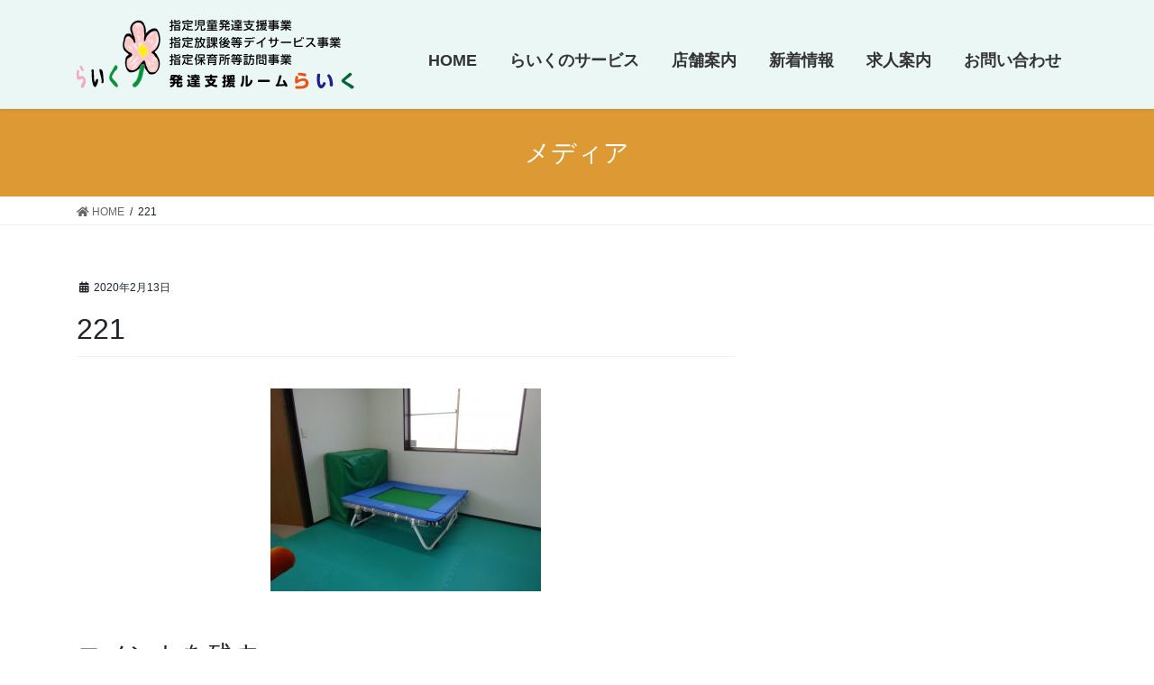

--- FILE ---
content_type: text/html; charset=UTF-8
request_url: https://raiku-yume.jp/221/
body_size: 15006
content:
<!DOCTYPE html>
<html dir="ltr" lang="ja" prefix="og: https://ogp.me/ns#">
<head>
<meta charset="utf-8">
<meta http-equiv="X-UA-Compatible" content="IE=edge">
<meta name="viewport" content="width=device-width, initial-scale=1">

<title>221 | 【公式】発達支援ルームらいく｜児童発達支援、放課後等デイサービス</title>
	<style>img:is([sizes="auto" i], [sizes^="auto," i]) { contain-intrinsic-size: 3000px 1500px }</style>
	
		<!-- All in One SEO 4.8.5 - aioseo.com -->
	<meta name="robots" content="max-image-preview:large" />
	<meta name="author" content="adolikeyume"/>
	<link rel="canonical" href="https://raiku-yume.jp/221/" />
	<meta name="generator" content="All in One SEO (AIOSEO) 4.8.5" />
		<meta property="og:locale" content="ja_JP" />
		<meta property="og:site_name" content="【公式】発達支援ルームらいく｜児童発達支援、放課後等デイサービス | らそうむグループが展開し、児童発達支援、放課後等デイサービス、保育所等訪問などの事業をを行っています。福岡県飯塚市、古賀市、宗像市、嘉麻市、穂波町で店舗を展開しています。" />
		<meta property="og:type" content="article" />
		<meta property="og:title" content="221 | 【公式】発達支援ルームらいく｜児童発達支援、放課後等デイサービス" />
		<meta property="og:url" content="https://raiku-yume.jp/221/" />
		<meta property="article:published_time" content="2020-02-13T01:19:13+00:00" />
		<meta property="article:modified_time" content="2020-02-13T01:19:13+00:00" />
		<meta name="twitter:card" content="summary" />
		<meta name="twitter:title" content="221 | 【公式】発達支援ルームらいく｜児童発達支援、放課後等デイサービス" />
		<script type="application/ld+json" class="aioseo-schema">
			{"@context":"https:\/\/schema.org","@graph":[{"@type":"BreadcrumbList","@id":"https:\/\/raiku-yume.jp\/221\/#breadcrumblist","itemListElement":[{"@type":"ListItem","@id":"https:\/\/raiku-yume.jp#listItem","position":1,"name":"\u30db\u30fc\u30e0","item":"https:\/\/raiku-yume.jp","nextItem":{"@type":"ListItem","@id":"https:\/\/raiku-yume.jp\/221\/#listItem","name":"221"}},{"@type":"ListItem","@id":"https:\/\/raiku-yume.jp\/221\/#listItem","position":2,"name":"221","previousItem":{"@type":"ListItem","@id":"https:\/\/raiku-yume.jp#listItem","name":"\u30db\u30fc\u30e0"}}]},{"@type":"ItemPage","@id":"https:\/\/raiku-yume.jp\/221\/#itempage","url":"https:\/\/raiku-yume.jp\/221\/","name":"221 | \u3010\u516c\u5f0f\u3011\u767a\u9054\u652f\u63f4\u30eb\u30fc\u30e0\u3089\u3044\u304f\uff5c\u5150\u7ae5\u767a\u9054\u652f\u63f4\u3001\u653e\u8ab2\u5f8c\u7b49\u30c7\u30a4\u30b5\u30fc\u30d3\u30b9","inLanguage":"ja","isPartOf":{"@id":"https:\/\/raiku-yume.jp\/#website"},"breadcrumb":{"@id":"https:\/\/raiku-yume.jp\/221\/#breadcrumblist"},"author":{"@id":"https:\/\/raiku-yume.jp\/author\/adolikeyume\/#author"},"creator":{"@id":"https:\/\/raiku-yume.jp\/author\/adolikeyume\/#author"},"datePublished":"2020-02-13T10:19:13+09:00","dateModified":"2020-02-13T10:19:13+09:00"},{"@type":"Organization","@id":"https:\/\/raiku-yume.jp\/#organization","name":"\u3010\u516c\u5f0f\u3011\u767a\u9054\u652f\u63f4\u30eb\u30fc\u30e0\u3089\u3044\u304f\uff5c\u5150\u7ae5\u767a\u9054\u652f\u63f4\u3001\u653e\u8ab2\u5f8c\u7b49\u30c7\u30a4\u30b5\u30fc\u30d3\u30b9","description":"\u3089\u305d\u3046\u3080\u30b0\u30eb\u30fc\u30d7\u304c\u5c55\u958b\u3057\u3001\u5150\u7ae5\u767a\u9054\u652f\u63f4\u3001\u653e\u8ab2\u5f8c\u7b49\u30c7\u30a4\u30b5\u30fc\u30d3\u30b9\u3001\u4fdd\u80b2\u6240\u7b49\u8a2a\u554f\u306a\u3069\u306e\u4e8b\u696d\u3092\u3092\u884c\u3063\u3066\u3044\u307e\u3059\u3002\u798f\u5ca1\u770c\u98ef\u585a\u5e02\u3001\u53e4\u8cc0\u5e02\u3001\u5b97\u50cf\u5e02\u3001\u5609\u9ebb\u5e02\u3001\u7a42\u6ce2\u753a\u3067\u5e97\u8217\u3092\u5c55\u958b\u3057\u3066\u3044\u307e\u3059\u3002","url":"https:\/\/raiku-yume.jp\/"},{"@type":"Person","@id":"https:\/\/raiku-yume.jp\/author\/adolikeyume\/#author","url":"https:\/\/raiku-yume.jp\/author\/adolikeyume\/","name":"adolikeyume","image":{"@type":"ImageObject","@id":"https:\/\/raiku-yume.jp\/221\/#authorImage","url":"https:\/\/secure.gravatar.com\/avatar\/444bc3aa579eb293bddec14650955264fef54b8cda6b31a050509de1b5d64edf?s=96&d=mm&r=g","width":96,"height":96,"caption":"adolikeyume"}},{"@type":"WebSite","@id":"https:\/\/raiku-yume.jp\/#website","url":"https:\/\/raiku-yume.jp\/","name":"\u3010\u516c\u5f0f\u3011\u767a\u9054\u652f\u63f4\u30eb\u30fc\u30e0\u3089\u3044\u304f\uff5c\u5150\u7ae5\u767a\u9054\u652f\u63f4\u3001\u653e\u8ab2\u5f8c\u7b49\u30c7\u30a4\u30b5\u30fc\u30d3\u30b9","description":"\u3089\u305d\u3046\u3080\u30b0\u30eb\u30fc\u30d7\u304c\u5c55\u958b\u3057\u3001\u5150\u7ae5\u767a\u9054\u652f\u63f4\u3001\u653e\u8ab2\u5f8c\u7b49\u30c7\u30a4\u30b5\u30fc\u30d3\u30b9\u3001\u4fdd\u80b2\u6240\u7b49\u8a2a\u554f\u306a\u3069\u306e\u4e8b\u696d\u3092\u3092\u884c\u3063\u3066\u3044\u307e\u3059\u3002\u798f\u5ca1\u770c\u98ef\u585a\u5e02\u3001\u53e4\u8cc0\u5e02\u3001\u5b97\u50cf\u5e02\u3001\u5609\u9ebb\u5e02\u3001\u7a42\u6ce2\u753a\u3067\u5e97\u8217\u3092\u5c55\u958b\u3057\u3066\u3044\u307e\u3059\u3002","inLanguage":"ja","publisher":{"@id":"https:\/\/raiku-yume.jp\/#organization"}}]}
		</script>
		<!-- All in One SEO -->

<link rel='dns-prefetch' href='//fonts.googleapis.com' />
<link rel="alternate" type="application/rss+xml" title="【公式】発達支援ルームらいく｜児童発達支援、放課後等デイサービス &raquo; フィード" href="https://raiku-yume.jp/feed/" />
<link rel="alternate" type="application/rss+xml" title="【公式】発達支援ルームらいく｜児童発達支援、放課後等デイサービス &raquo; コメントフィード" href="https://raiku-yume.jp/comments/feed/" />
<link rel="alternate" type="application/rss+xml" title="【公式】発達支援ルームらいく｜児童発達支援、放課後等デイサービス &raquo; 221 のコメントのフィード" href="https://raiku-yume.jp/feed/?attachment_id=161" />
<meta name="description" content="" />		<!-- This site uses the Google Analytics by MonsterInsights plugin v9.11.0 - Using Analytics tracking - https://www.monsterinsights.com/ -->
							<script src="//www.googletagmanager.com/gtag/js?id=G-N4C9HBY60N"  data-cfasync="false" data-wpfc-render="false" type="text/javascript" async></script>
			<script data-cfasync="false" data-wpfc-render="false" type="text/javascript">
				var mi_version = '9.11.0';
				var mi_track_user = true;
				var mi_no_track_reason = '';
								var MonsterInsightsDefaultLocations = {"page_location":"https:\/\/raiku-yume.jp\/221\/"};
								if ( typeof MonsterInsightsPrivacyGuardFilter === 'function' ) {
					var MonsterInsightsLocations = (typeof MonsterInsightsExcludeQuery === 'object') ? MonsterInsightsPrivacyGuardFilter( MonsterInsightsExcludeQuery ) : MonsterInsightsPrivacyGuardFilter( MonsterInsightsDefaultLocations );
				} else {
					var MonsterInsightsLocations = (typeof MonsterInsightsExcludeQuery === 'object') ? MonsterInsightsExcludeQuery : MonsterInsightsDefaultLocations;
				}

								var disableStrs = [
										'ga-disable-G-N4C9HBY60N',
									];

				/* Function to detect opted out users */
				function __gtagTrackerIsOptedOut() {
					for (var index = 0; index < disableStrs.length; index++) {
						if (document.cookie.indexOf(disableStrs[index] + '=true') > -1) {
							return true;
						}
					}

					return false;
				}

				/* Disable tracking if the opt-out cookie exists. */
				if (__gtagTrackerIsOptedOut()) {
					for (var index = 0; index < disableStrs.length; index++) {
						window[disableStrs[index]] = true;
					}
				}

				/* Opt-out function */
				function __gtagTrackerOptout() {
					for (var index = 0; index < disableStrs.length; index++) {
						document.cookie = disableStrs[index] + '=true; expires=Thu, 31 Dec 2099 23:59:59 UTC; path=/';
						window[disableStrs[index]] = true;
					}
				}

				if ('undefined' === typeof gaOptout) {
					function gaOptout() {
						__gtagTrackerOptout();
					}
				}
								window.dataLayer = window.dataLayer || [];

				window.MonsterInsightsDualTracker = {
					helpers: {},
					trackers: {},
				};
				if (mi_track_user) {
					function __gtagDataLayer() {
						dataLayer.push(arguments);
					}

					function __gtagTracker(type, name, parameters) {
						if (!parameters) {
							parameters = {};
						}

						if (parameters.send_to) {
							__gtagDataLayer.apply(null, arguments);
							return;
						}

						if (type === 'event') {
														parameters.send_to = monsterinsights_frontend.v4_id;
							var hookName = name;
							if (typeof parameters['event_category'] !== 'undefined') {
								hookName = parameters['event_category'] + ':' + name;
							}

							if (typeof MonsterInsightsDualTracker.trackers[hookName] !== 'undefined') {
								MonsterInsightsDualTracker.trackers[hookName](parameters);
							} else {
								__gtagDataLayer('event', name, parameters);
							}
							
						} else {
							__gtagDataLayer.apply(null, arguments);
						}
					}

					__gtagTracker('js', new Date());
					__gtagTracker('set', {
						'developer_id.dZGIzZG': true,
											});
					if ( MonsterInsightsLocations.page_location ) {
						__gtagTracker('set', MonsterInsightsLocations);
					}
										__gtagTracker('config', 'G-N4C9HBY60N', {"forceSSL":"true","link_attribution":"true"} );
										window.gtag = __gtagTracker;										(function () {
						/* https://developers.google.com/analytics/devguides/collection/analyticsjs/ */
						/* ga and __gaTracker compatibility shim. */
						var noopfn = function () {
							return null;
						};
						var newtracker = function () {
							return new Tracker();
						};
						var Tracker = function () {
							return null;
						};
						var p = Tracker.prototype;
						p.get = noopfn;
						p.set = noopfn;
						p.send = function () {
							var args = Array.prototype.slice.call(arguments);
							args.unshift('send');
							__gaTracker.apply(null, args);
						};
						var __gaTracker = function () {
							var len = arguments.length;
							if (len === 0) {
								return;
							}
							var f = arguments[len - 1];
							if (typeof f !== 'object' || f === null || typeof f.hitCallback !== 'function') {
								if ('send' === arguments[0]) {
									var hitConverted, hitObject = false, action;
									if ('event' === arguments[1]) {
										if ('undefined' !== typeof arguments[3]) {
											hitObject = {
												'eventAction': arguments[3],
												'eventCategory': arguments[2],
												'eventLabel': arguments[4],
												'value': arguments[5] ? arguments[5] : 1,
											}
										}
									}
									if ('pageview' === arguments[1]) {
										if ('undefined' !== typeof arguments[2]) {
											hitObject = {
												'eventAction': 'page_view',
												'page_path': arguments[2],
											}
										}
									}
									if (typeof arguments[2] === 'object') {
										hitObject = arguments[2];
									}
									if (typeof arguments[5] === 'object') {
										Object.assign(hitObject, arguments[5]);
									}
									if ('undefined' !== typeof arguments[1].hitType) {
										hitObject = arguments[1];
										if ('pageview' === hitObject.hitType) {
											hitObject.eventAction = 'page_view';
										}
									}
									if (hitObject) {
										action = 'timing' === arguments[1].hitType ? 'timing_complete' : hitObject.eventAction;
										hitConverted = mapArgs(hitObject);
										__gtagTracker('event', action, hitConverted);
									}
								}
								return;
							}

							function mapArgs(args) {
								var arg, hit = {};
								var gaMap = {
									'eventCategory': 'event_category',
									'eventAction': 'event_action',
									'eventLabel': 'event_label',
									'eventValue': 'event_value',
									'nonInteraction': 'non_interaction',
									'timingCategory': 'event_category',
									'timingVar': 'name',
									'timingValue': 'value',
									'timingLabel': 'event_label',
									'page': 'page_path',
									'location': 'page_location',
									'title': 'page_title',
									'referrer' : 'page_referrer',
								};
								for (arg in args) {
																		if (!(!args.hasOwnProperty(arg) || !gaMap.hasOwnProperty(arg))) {
										hit[gaMap[arg]] = args[arg];
									} else {
										hit[arg] = args[arg];
									}
								}
								return hit;
							}

							try {
								f.hitCallback();
							} catch (ex) {
							}
						};
						__gaTracker.create = newtracker;
						__gaTracker.getByName = newtracker;
						__gaTracker.getAll = function () {
							return [];
						};
						__gaTracker.remove = noopfn;
						__gaTracker.loaded = true;
						window['__gaTracker'] = __gaTracker;
					})();
									} else {
										console.log("");
					(function () {
						function __gtagTracker() {
							return null;
						}

						window['__gtagTracker'] = __gtagTracker;
						window['gtag'] = __gtagTracker;
					})();
									}
			</script>
							<!-- / Google Analytics by MonsterInsights -->
		<script type="text/javascript">
/* <![CDATA[ */
window._wpemojiSettings = {"baseUrl":"https:\/\/s.w.org\/images\/core\/emoji\/16.0.1\/72x72\/","ext":".png","svgUrl":"https:\/\/s.w.org\/images\/core\/emoji\/16.0.1\/svg\/","svgExt":".svg","source":{"concatemoji":"https:\/\/raiku-yume.jp\/wp-includes\/js\/wp-emoji-release.min.js?ver=6.8.3"}};
/*! This file is auto-generated */
!function(s,n){var o,i,e;function c(e){try{var t={supportTests:e,timestamp:(new Date).valueOf()};sessionStorage.setItem(o,JSON.stringify(t))}catch(e){}}function p(e,t,n){e.clearRect(0,0,e.canvas.width,e.canvas.height),e.fillText(t,0,0);var t=new Uint32Array(e.getImageData(0,0,e.canvas.width,e.canvas.height).data),a=(e.clearRect(0,0,e.canvas.width,e.canvas.height),e.fillText(n,0,0),new Uint32Array(e.getImageData(0,0,e.canvas.width,e.canvas.height).data));return t.every(function(e,t){return e===a[t]})}function u(e,t){e.clearRect(0,0,e.canvas.width,e.canvas.height),e.fillText(t,0,0);for(var n=e.getImageData(16,16,1,1),a=0;a<n.data.length;a++)if(0!==n.data[a])return!1;return!0}function f(e,t,n,a){switch(t){case"flag":return n(e,"\ud83c\udff3\ufe0f\u200d\u26a7\ufe0f","\ud83c\udff3\ufe0f\u200b\u26a7\ufe0f")?!1:!n(e,"\ud83c\udde8\ud83c\uddf6","\ud83c\udde8\u200b\ud83c\uddf6")&&!n(e,"\ud83c\udff4\udb40\udc67\udb40\udc62\udb40\udc65\udb40\udc6e\udb40\udc67\udb40\udc7f","\ud83c\udff4\u200b\udb40\udc67\u200b\udb40\udc62\u200b\udb40\udc65\u200b\udb40\udc6e\u200b\udb40\udc67\u200b\udb40\udc7f");case"emoji":return!a(e,"\ud83e\udedf")}return!1}function g(e,t,n,a){var r="undefined"!=typeof WorkerGlobalScope&&self instanceof WorkerGlobalScope?new OffscreenCanvas(300,150):s.createElement("canvas"),o=r.getContext("2d",{willReadFrequently:!0}),i=(o.textBaseline="top",o.font="600 32px Arial",{});return e.forEach(function(e){i[e]=t(o,e,n,a)}),i}function t(e){var t=s.createElement("script");t.src=e,t.defer=!0,s.head.appendChild(t)}"undefined"!=typeof Promise&&(o="wpEmojiSettingsSupports",i=["flag","emoji"],n.supports={everything:!0,everythingExceptFlag:!0},e=new Promise(function(e){s.addEventListener("DOMContentLoaded",e,{once:!0})}),new Promise(function(t){var n=function(){try{var e=JSON.parse(sessionStorage.getItem(o));if("object"==typeof e&&"number"==typeof e.timestamp&&(new Date).valueOf()<e.timestamp+604800&&"object"==typeof e.supportTests)return e.supportTests}catch(e){}return null}();if(!n){if("undefined"!=typeof Worker&&"undefined"!=typeof OffscreenCanvas&&"undefined"!=typeof URL&&URL.createObjectURL&&"undefined"!=typeof Blob)try{var e="postMessage("+g.toString()+"("+[JSON.stringify(i),f.toString(),p.toString(),u.toString()].join(",")+"));",a=new Blob([e],{type:"text/javascript"}),r=new Worker(URL.createObjectURL(a),{name:"wpTestEmojiSupports"});return void(r.onmessage=function(e){c(n=e.data),r.terminate(),t(n)})}catch(e){}c(n=g(i,f,p,u))}t(n)}).then(function(e){for(var t in e)n.supports[t]=e[t],n.supports.everything=n.supports.everything&&n.supports[t],"flag"!==t&&(n.supports.everythingExceptFlag=n.supports.everythingExceptFlag&&n.supports[t]);n.supports.everythingExceptFlag=n.supports.everythingExceptFlag&&!n.supports.flag,n.DOMReady=!1,n.readyCallback=function(){n.DOMReady=!0}}).then(function(){return e}).then(function(){var e;n.supports.everything||(n.readyCallback(),(e=n.source||{}).concatemoji?t(e.concatemoji):e.wpemoji&&e.twemoji&&(t(e.twemoji),t(e.wpemoji)))}))}((window,document),window._wpemojiSettings);
/* ]]> */
</script>
<link rel='stylesheet' id='vkExUnit_common_style-css' href='https://raiku-yume.jp/wp-content/plugins/vk-all-in-one-expansion-unit/assets/css/vkExUnit_style.css?ver=9.110.1.1' type='text/css' media='all' />
<style id='vkExUnit_common_style-inline-css' type='text/css'>
:root {--ver_page_top_button_url:url(https://raiku-yume.jp/wp-content/plugins/vk-all-in-one-expansion-unit/assets/images/to-top-btn-icon.svg);}@font-face {font-weight: normal;font-style: normal;font-family: "vk_sns";src: url("https://raiku-yume.jp/wp-content/plugins/vk-all-in-one-expansion-unit/inc/sns/icons/fonts/vk_sns.eot?-bq20cj");src: url("https://raiku-yume.jp/wp-content/plugins/vk-all-in-one-expansion-unit/inc/sns/icons/fonts/vk_sns.eot?#iefix-bq20cj") format("embedded-opentype"),url("https://raiku-yume.jp/wp-content/plugins/vk-all-in-one-expansion-unit/inc/sns/icons/fonts/vk_sns.woff?-bq20cj") format("woff"),url("https://raiku-yume.jp/wp-content/plugins/vk-all-in-one-expansion-unit/inc/sns/icons/fonts/vk_sns.ttf?-bq20cj") format("truetype"),url("https://raiku-yume.jp/wp-content/plugins/vk-all-in-one-expansion-unit/inc/sns/icons/fonts/vk_sns.svg?-bq20cj#vk_sns") format("svg");}
.veu_promotion-alert__content--text {border: 1px solid rgba(0,0,0,0.125);padding: 0.5em 1em;border-radius: var(--vk-size-radius);margin-bottom: var(--vk-margin-block-bottom);font-size: 0.875rem;}/* Alert Content部分に段落タグを入れた場合に最後の段落の余白を0にする */.veu_promotion-alert__content--text p:last-of-type{margin-bottom:0;margin-top: 0;}
</style>
<link rel='stylesheet' id='st-stylesheet-css' href='https://raiku-yume.jp/wp-content/plugins/sydney-toolbox/css/styles.min.css?ver=20220107' type='text/css' media='all' />
<style id='wp-emoji-styles-inline-css' type='text/css'>

	img.wp-smiley, img.emoji {
		display: inline !important;
		border: none !important;
		box-shadow: none !important;
		height: 1em !important;
		width: 1em !important;
		margin: 0 0.07em !important;
		vertical-align: -0.1em !important;
		background: none !important;
		padding: 0 !important;
	}
</style>
<link rel='stylesheet' id='wp-block-library-css' href='https://raiku-yume.jp/wp-includes/css/dist/block-library/style.min.css?ver=6.8.3' type='text/css' media='all' />
<style id='classic-theme-styles-inline-css' type='text/css'>
/*! This file is auto-generated */
.wp-block-button__link{color:#fff;background-color:#32373c;border-radius:9999px;box-shadow:none;text-decoration:none;padding:calc(.667em + 2px) calc(1.333em + 2px);font-size:1.125em}.wp-block-file__button{background:#32373c;color:#fff;text-decoration:none}
</style>
<style id='global-styles-inline-css' type='text/css'>
:root{--wp--preset--aspect-ratio--square: 1;--wp--preset--aspect-ratio--4-3: 4/3;--wp--preset--aspect-ratio--3-4: 3/4;--wp--preset--aspect-ratio--3-2: 3/2;--wp--preset--aspect-ratio--2-3: 2/3;--wp--preset--aspect-ratio--16-9: 16/9;--wp--preset--aspect-ratio--9-16: 9/16;--wp--preset--color--black: #000000;--wp--preset--color--cyan-bluish-gray: #abb8c3;--wp--preset--color--white: #ffffff;--wp--preset--color--pale-pink: #f78da7;--wp--preset--color--vivid-red: #cf2e2e;--wp--preset--color--luminous-vivid-orange: #ff6900;--wp--preset--color--luminous-vivid-amber: #fcb900;--wp--preset--color--light-green-cyan: #7bdcb5;--wp--preset--color--vivid-green-cyan: #00d084;--wp--preset--color--pale-cyan-blue: #8ed1fc;--wp--preset--color--vivid-cyan-blue: #0693e3;--wp--preset--color--vivid-purple: #9b51e0;--wp--preset--gradient--vivid-cyan-blue-to-vivid-purple: linear-gradient(135deg,rgba(6,147,227,1) 0%,rgb(155,81,224) 100%);--wp--preset--gradient--light-green-cyan-to-vivid-green-cyan: linear-gradient(135deg,rgb(122,220,180) 0%,rgb(0,208,130) 100%);--wp--preset--gradient--luminous-vivid-amber-to-luminous-vivid-orange: linear-gradient(135deg,rgba(252,185,0,1) 0%,rgba(255,105,0,1) 100%);--wp--preset--gradient--luminous-vivid-orange-to-vivid-red: linear-gradient(135deg,rgba(255,105,0,1) 0%,rgb(207,46,46) 100%);--wp--preset--gradient--very-light-gray-to-cyan-bluish-gray: linear-gradient(135deg,rgb(238,238,238) 0%,rgb(169,184,195) 100%);--wp--preset--gradient--cool-to-warm-spectrum: linear-gradient(135deg,rgb(74,234,220) 0%,rgb(151,120,209) 20%,rgb(207,42,186) 40%,rgb(238,44,130) 60%,rgb(251,105,98) 80%,rgb(254,248,76) 100%);--wp--preset--gradient--blush-light-purple: linear-gradient(135deg,rgb(255,206,236) 0%,rgb(152,150,240) 100%);--wp--preset--gradient--blush-bordeaux: linear-gradient(135deg,rgb(254,205,165) 0%,rgb(254,45,45) 50%,rgb(107,0,62) 100%);--wp--preset--gradient--luminous-dusk: linear-gradient(135deg,rgb(255,203,112) 0%,rgb(199,81,192) 50%,rgb(65,88,208) 100%);--wp--preset--gradient--pale-ocean: linear-gradient(135deg,rgb(255,245,203) 0%,rgb(182,227,212) 50%,rgb(51,167,181) 100%);--wp--preset--gradient--electric-grass: linear-gradient(135deg,rgb(202,248,128) 0%,rgb(113,206,126) 100%);--wp--preset--gradient--midnight: linear-gradient(135deg,rgb(2,3,129) 0%,rgb(40,116,252) 100%);--wp--preset--font-size--small: 13px;--wp--preset--font-size--medium: 20px;--wp--preset--font-size--large: 36px;--wp--preset--font-size--x-large: 42px;--wp--preset--spacing--20: 0.44rem;--wp--preset--spacing--30: 0.67rem;--wp--preset--spacing--40: 1rem;--wp--preset--spacing--50: 1.5rem;--wp--preset--spacing--60: 2.25rem;--wp--preset--spacing--70: 3.38rem;--wp--preset--spacing--80: 5.06rem;--wp--preset--shadow--natural: 6px 6px 9px rgba(0, 0, 0, 0.2);--wp--preset--shadow--deep: 12px 12px 50px rgba(0, 0, 0, 0.4);--wp--preset--shadow--sharp: 6px 6px 0px rgba(0, 0, 0, 0.2);--wp--preset--shadow--outlined: 6px 6px 0px -3px rgba(255, 255, 255, 1), 6px 6px rgba(0, 0, 0, 1);--wp--preset--shadow--crisp: 6px 6px 0px rgba(0, 0, 0, 1);}:where(.is-layout-flex){gap: 0.5em;}:where(.is-layout-grid){gap: 0.5em;}body .is-layout-flex{display: flex;}.is-layout-flex{flex-wrap: wrap;align-items: center;}.is-layout-flex > :is(*, div){margin: 0;}body .is-layout-grid{display: grid;}.is-layout-grid > :is(*, div){margin: 0;}:where(.wp-block-columns.is-layout-flex){gap: 2em;}:where(.wp-block-columns.is-layout-grid){gap: 2em;}:where(.wp-block-post-template.is-layout-flex){gap: 1.25em;}:where(.wp-block-post-template.is-layout-grid){gap: 1.25em;}.has-black-color{color: var(--wp--preset--color--black) !important;}.has-cyan-bluish-gray-color{color: var(--wp--preset--color--cyan-bluish-gray) !important;}.has-white-color{color: var(--wp--preset--color--white) !important;}.has-pale-pink-color{color: var(--wp--preset--color--pale-pink) !important;}.has-vivid-red-color{color: var(--wp--preset--color--vivid-red) !important;}.has-luminous-vivid-orange-color{color: var(--wp--preset--color--luminous-vivid-orange) !important;}.has-luminous-vivid-amber-color{color: var(--wp--preset--color--luminous-vivid-amber) !important;}.has-light-green-cyan-color{color: var(--wp--preset--color--light-green-cyan) !important;}.has-vivid-green-cyan-color{color: var(--wp--preset--color--vivid-green-cyan) !important;}.has-pale-cyan-blue-color{color: var(--wp--preset--color--pale-cyan-blue) !important;}.has-vivid-cyan-blue-color{color: var(--wp--preset--color--vivid-cyan-blue) !important;}.has-vivid-purple-color{color: var(--wp--preset--color--vivid-purple) !important;}.has-black-background-color{background-color: var(--wp--preset--color--black) !important;}.has-cyan-bluish-gray-background-color{background-color: var(--wp--preset--color--cyan-bluish-gray) !important;}.has-white-background-color{background-color: var(--wp--preset--color--white) !important;}.has-pale-pink-background-color{background-color: var(--wp--preset--color--pale-pink) !important;}.has-vivid-red-background-color{background-color: var(--wp--preset--color--vivid-red) !important;}.has-luminous-vivid-orange-background-color{background-color: var(--wp--preset--color--luminous-vivid-orange) !important;}.has-luminous-vivid-amber-background-color{background-color: var(--wp--preset--color--luminous-vivid-amber) !important;}.has-light-green-cyan-background-color{background-color: var(--wp--preset--color--light-green-cyan) !important;}.has-vivid-green-cyan-background-color{background-color: var(--wp--preset--color--vivid-green-cyan) !important;}.has-pale-cyan-blue-background-color{background-color: var(--wp--preset--color--pale-cyan-blue) !important;}.has-vivid-cyan-blue-background-color{background-color: var(--wp--preset--color--vivid-cyan-blue) !important;}.has-vivid-purple-background-color{background-color: var(--wp--preset--color--vivid-purple) !important;}.has-black-border-color{border-color: var(--wp--preset--color--black) !important;}.has-cyan-bluish-gray-border-color{border-color: var(--wp--preset--color--cyan-bluish-gray) !important;}.has-white-border-color{border-color: var(--wp--preset--color--white) !important;}.has-pale-pink-border-color{border-color: var(--wp--preset--color--pale-pink) !important;}.has-vivid-red-border-color{border-color: var(--wp--preset--color--vivid-red) !important;}.has-luminous-vivid-orange-border-color{border-color: var(--wp--preset--color--luminous-vivid-orange) !important;}.has-luminous-vivid-amber-border-color{border-color: var(--wp--preset--color--luminous-vivid-amber) !important;}.has-light-green-cyan-border-color{border-color: var(--wp--preset--color--light-green-cyan) !important;}.has-vivid-green-cyan-border-color{border-color: var(--wp--preset--color--vivid-green-cyan) !important;}.has-pale-cyan-blue-border-color{border-color: var(--wp--preset--color--pale-cyan-blue) !important;}.has-vivid-cyan-blue-border-color{border-color: var(--wp--preset--color--vivid-cyan-blue) !important;}.has-vivid-purple-border-color{border-color: var(--wp--preset--color--vivid-purple) !important;}.has-vivid-cyan-blue-to-vivid-purple-gradient-background{background: var(--wp--preset--gradient--vivid-cyan-blue-to-vivid-purple) !important;}.has-light-green-cyan-to-vivid-green-cyan-gradient-background{background: var(--wp--preset--gradient--light-green-cyan-to-vivid-green-cyan) !important;}.has-luminous-vivid-amber-to-luminous-vivid-orange-gradient-background{background: var(--wp--preset--gradient--luminous-vivid-amber-to-luminous-vivid-orange) !important;}.has-luminous-vivid-orange-to-vivid-red-gradient-background{background: var(--wp--preset--gradient--luminous-vivid-orange-to-vivid-red) !important;}.has-very-light-gray-to-cyan-bluish-gray-gradient-background{background: var(--wp--preset--gradient--very-light-gray-to-cyan-bluish-gray) !important;}.has-cool-to-warm-spectrum-gradient-background{background: var(--wp--preset--gradient--cool-to-warm-spectrum) !important;}.has-blush-light-purple-gradient-background{background: var(--wp--preset--gradient--blush-light-purple) !important;}.has-blush-bordeaux-gradient-background{background: var(--wp--preset--gradient--blush-bordeaux) !important;}.has-luminous-dusk-gradient-background{background: var(--wp--preset--gradient--luminous-dusk) !important;}.has-pale-ocean-gradient-background{background: var(--wp--preset--gradient--pale-ocean) !important;}.has-electric-grass-gradient-background{background: var(--wp--preset--gradient--electric-grass) !important;}.has-midnight-gradient-background{background: var(--wp--preset--gradient--midnight) !important;}.has-small-font-size{font-size: var(--wp--preset--font-size--small) !important;}.has-medium-font-size{font-size: var(--wp--preset--font-size--medium) !important;}.has-large-font-size{font-size: var(--wp--preset--font-size--large) !important;}.has-x-large-font-size{font-size: var(--wp--preset--font-size--x-large) !important;}
:where(.wp-block-post-template.is-layout-flex){gap: 1.25em;}:where(.wp-block-post-template.is-layout-grid){gap: 1.25em;}
:where(.wp-block-columns.is-layout-flex){gap: 2em;}:where(.wp-block-columns.is-layout-grid){gap: 2em;}
:root :where(.wp-block-pullquote){font-size: 1.5em;line-height: 1.6;}
</style>
<link rel='stylesheet' id='bootstrap-4-style-css' href='https://raiku-yume.jp/wp-content/themes/lightning-pro/library/bootstrap-4/css/bootstrap.min.css?ver=4.3.1' type='text/css' media='all' />
<link rel='stylesheet' id='lightning-design-style-css' href='https://raiku-yume.jp/wp-content/themes/lightning-pro/design-skin/origin2/css/style.css?ver=4.8.1' type='text/css' media='all' />
<style id='lightning-design-style-inline-css' type='text/css'>
.tagcloud a:before { font-family: "Font Awesome 5 Free";content: "\f02b";font-weight: bold; }
.media .media-body .media-heading a:hover { color:#dd9933; }@media (min-width: 768px){.gMenu > li:before,.gMenu > li.menu-item-has-children::after { border-bottom-color:#3dd2e2 }.gMenu li li { background-color:#3dd2e2 }.gMenu li li a:hover { background-color:#dd9933; }} /* @media (min-width: 768px) */.page-header { background-color:#dd9933; }h2,.mainSection-title { border-top-color:#dd9933; }h3:after,.subSection-title:after { border-bottom-color:#dd9933; }ul.page-numbers li span.page-numbers.current { background-color:#dd9933; }.pager li > a { border-color:#dd9933;color:#dd9933;}.pager li > a:hover { background-color:#dd9933;color:#fff;}.siteFooter { border-top-color:#dd9933; }dt { border-left-color:#dd9933; }
</style>
<link rel='stylesheet' id='lightning-common-style-css' href='https://raiku-yume.jp/wp-content/themes/lightning-pro/assets/css/common.css?ver=4.8.1' type='text/css' media='all' />
<link rel='stylesheet' id='lightning-theme-style-css' href='https://raiku-yume.jp/wp-content/themes/lightning-pro/style.css?ver=4.8.1' type='text/css' media='all' />
<link rel='stylesheet' id='vk-media-posts-style-css' href='https://raiku-yume.jp/wp-content/themes/lightning-pro/inc/media-posts/package/css/media-posts.css?ver=1.2' type='text/css' media='all' />
<link rel='stylesheet' id='vk-font-awesome-css' href='https://raiku-yume.jp/wp-content/themes/lightning-pro/inc/font-awesome/package/versions/5/css/all.min.css?ver=5.11.2' type='text/css' media='all' />
<link rel='stylesheet' id='mm-compiled-options-mobmenu-css' href='https://raiku-yume.jp/wp-content/uploads/dynamic-mobmenu.css?ver=2.8.8-195' type='text/css' media='all' />
<link rel='stylesheet' id='mm-google-webfont-dosis-css' href='//fonts.googleapis.com/css?family=Dosis%3Ainherit%2C400&#038;subset=latin%2Clatin-ext&#038;ver=6.8.3' type='text/css' media='all' />
<link rel='stylesheet' id='tablepress-default-css' href='https://raiku-yume.jp/wp-content/tablepress-combined.min.css?ver=25' type='text/css' media='all' />
<link rel='stylesheet' id='cssmobmenu-icons-css' href='https://raiku-yume.jp/wp-content/plugins/mobile-menu/includes/css/mobmenu-icons.css?ver=6.8.3' type='text/css' media='all' />
<link rel='stylesheet' id='cssmobmenu-css' href='https://raiku-yume.jp/wp-content/plugins/mobile-menu/includes/css/mobmenu.css?ver=2.8.8' type='text/css' media='all' />
<script type="text/javascript" src="https://raiku-yume.jp/wp-includes/js/jquery/jquery.min.js?ver=3.7.1" id="jquery-core-js"></script>
<script type="text/javascript" src="https://raiku-yume.jp/wp-includes/js/jquery/jquery-migrate.min.js?ver=3.4.1" id="jquery-migrate-js"></script>
<script type="text/javascript" src="https://raiku-yume.jp/wp-content/plugins/google-analytics-for-wordpress/assets/js/frontend-gtag.min.js?ver=9.11.0" id="monsterinsights-frontend-script-js" async="async" data-wp-strategy="async"></script>
<script data-cfasync="false" data-wpfc-render="false" type="text/javascript" id='monsterinsights-frontend-script-js-extra'>/* <![CDATA[ */
var monsterinsights_frontend = {"js_events_tracking":"true","download_extensions":"doc,pdf,ppt,zip,xls,docx,pptx,xlsx","inbound_paths":"[{\"path\":\"\\\/go\\\/\",\"label\":\"affiliate\"},{\"path\":\"\\\/recommend\\\/\",\"label\":\"affiliate\"}]","home_url":"https:\/\/raiku-yume.jp","hash_tracking":"false","v4_id":"G-N4C9HBY60N"};/* ]]> */
</script>
<script type="text/javascript" src="https://raiku-yume.jp/wp-content/plugins/mobile-menu/includes/js/mobmenu.js?ver=2.8.8" id="mobmenujs-js"></script>
<link rel="https://api.w.org/" href="https://raiku-yume.jp/wp-json/" /><link rel="alternate" title="JSON" type="application/json" href="https://raiku-yume.jp/wp-json/wp/v2/media/161" /><link rel="EditURI" type="application/rsd+xml" title="RSD" href="https://raiku-yume.jp/xmlrpc.php?rsd" />
<meta name="generator" content="WordPress 6.8.3" />
<link rel='shortlink' href='https://raiku-yume.jp/?p=161' />
<link rel="alternate" title="oEmbed (JSON)" type="application/json+oembed" href="https://raiku-yume.jp/wp-json/oembed/1.0/embed?url=https%3A%2F%2Fraiku-yume.jp%2F221%2F" />
<link rel="alternate" title="oEmbed (XML)" type="text/xml+oembed" href="https://raiku-yume.jp/wp-json/oembed/1.0/embed?url=https%3A%2F%2Fraiku-yume.jp%2F221%2F&#038;format=xml" />
			<style>
				.sydney-svg-icon {
					display: inline-block;
					width: 16px;
					height: 16px;
					vertical-align: middle;
					line-height: 1;
				}
				.team-item .team-social li .sydney-svg-icon {
					width: 14px;
				}
				.roll-team:not(.style1) .team-item .team-social li .sydney-svg-icon {
					fill: #fff;
				}
				.team-item .team-social li:hover .sydney-svg-icon {
					fill: #000;
				}
				.team_hover_edits .team-social li a .sydney-svg-icon {
					fill: #000;
				}
				.team_hover_edits .team-social li:hover a .sydney-svg-icon {
					fill: #fff;
				}	
				.single-sydney-projects .entry-thumb {
					text-align: left;
				}	

			</style>
		<style id="lightning-color-custom-for-plugins" type="text/css">/* ltg theme common */.color_key_bg,.color_key_bg_hover:hover{background-color: #dd9933;}.color_key_txt,.color_key_txt_hover:hover{color: #dd9933;}.color_key_border,.color_key_border_hover:hover{border-color: #dd9933;}.color_key_dark_bg,.color_key_dark_bg_hover:hover{background-color: #3dd2e2;}.color_key_dark_txt,.color_key_dark_txt_hover:hover{color: #3dd2e2;}.color_key_dark_border,.color_key_dark_border_hover:hover{border-color: #3dd2e2;}</style><meta name="generator" content="Elementor 3.30.4; features: additional_custom_breakpoints; settings: css_print_method-external, google_font-enabled, font_display-auto">
			<style>
				.e-con.e-parent:nth-of-type(n+4):not(.e-lazyloaded):not(.e-no-lazyload),
				.e-con.e-parent:nth-of-type(n+4):not(.e-lazyloaded):not(.e-no-lazyload) * {
					background-image: none !important;
				}
				@media screen and (max-height: 1024px) {
					.e-con.e-parent:nth-of-type(n+3):not(.e-lazyloaded):not(.e-no-lazyload),
					.e-con.e-parent:nth-of-type(n+3):not(.e-lazyloaded):not(.e-no-lazyload) * {
						background-image: none !important;
					}
				}
				@media screen and (max-height: 640px) {
					.e-con.e-parent:nth-of-type(n+2):not(.e-lazyloaded):not(.e-no-lazyload),
					.e-con.e-parent:nth-of-type(n+2):not(.e-lazyloaded):not(.e-no-lazyload) * {
						background-image: none !important;
					}
				}
			</style>
			<style id="lightning-common-style-custom" type="text/css">/* ltg common custom */ :root {--color-key:#dd9933;--color-key-dark:#3dd2e2;}.bbp-submit-wrapper .button.submit { background-color:#3dd2e2 ; }.bbp-submit-wrapper .button.submit:hover { background-color:#dd9933 ; }.veu_color_txt_key { color:#3dd2e2 ; }.veu_color_bg_key { background-color:#3dd2e2 ; }.veu_color_border_key { border-color:#3dd2e2 ; }.btn-default { border-color:#dd9933;color:#dd9933;}.btn-default:focus,.btn-default:hover { border-color:#dd9933;background-color: #dd9933; }.btn-primary { background-color:#dd9933;border-color:#3dd2e2; }.btn-primary:focus,.btn-primary:hover { background-color:#3dd2e2;border-color:#dd9933; }</style><!-- [ VK All in One Expansion Unit OGP ] -->
<meta property="og:site_name" content="【公式】発達支援ルームらいく｜児童発達支援、放課後等デイサービス" />
<meta property="og:url" content="https://raiku-yume.jp/221/" />
<meta property="og:title" content="221 | 【公式】発達支援ルームらいく｜児童発達支援、放課後等デイサービス" />
<meta property="og:description" content="" />
<meta property="og:type" content="article" />
<!-- [ / VK All in One Expansion Unit OGP ] -->
<!-- [ VK All in One Expansion Unit twitter card ] -->
<meta name="twitter:card" content="summary_large_image">
<meta name="twitter:description" content="">
<meta name="twitter:title" content="221 | 【公式】発達支援ルームらいく｜児童発達支援、放課後等デイサービス">
<meta name="twitter:url" content="https://raiku-yume.jp/221/">
	<meta name="twitter:domain" content="raiku-yume.jp">
	<!-- [ / VK All in One Expansion Unit twitter card ] -->
			<style type="text/css" id="wp-custom-css">
			.siteHeader{background-color:#eaf7f4;}

.subSection-title, h3{border-bottom: 0px;}

.subSection-title:after, h3:after {border-bottom: 0px;}

.gMenu>li:before{border-bottom:0px;}


.siteHeader_logo img {
    max-height: 80px;
    display: block;
}

.gMenu {padding-top:25px;}

.gMenu>li .gMenu_name{font-size:18px;}

.gMenu li{font-size:18px;}

.mainSection-title, h2{border-top:0px;border-bottom:0px}

.media_post .media_post_text .media_post_meta .media_post_term{font-size: 20px;}

.header_scrolled .gMenu_outer{background-color: #eaf7f4;}		</style>
		<!-- [ VK All in One Expansion Unit Article Structure Data ] --><script type="application/ld+json">{"@context":"https://schema.org/","@type":"Article","headline":"221","image":"","datePublished":"2020-02-13T10:19:13+09:00","dateModified":"2020-02-13T10:19:13+09:00","author":{"@type":"","name":"adolikeyume","url":"https://raiku-yume.jp/","sameAs":""}}</script><!-- [ / VK All in One Expansion Unit Article Structure Data ] -->
</head>
<body class="attachment wp-singular attachment-template-default single single-attachment postid-161 attachmentid-161 attachment-jpeg wp-theme-lightning-pro eio-default sidebar-fix bootstrap4 device-pc fa_v5_css post-name-221 post-type-attachment mob-menu-slideout-over elementor-default elementor-kit-395">
<a class="skip-link screen-reader-text" href="#main">コンテンツに移動</a>
<a class="skip-link screen-reader-text" href="#main">ナビゲーションに移動</a>
<header class="siteHeader">
		<div class="container siteHeadContainer">
		<div class="navbar-header">
						<p class="navbar-brand siteHeader_logo">
			<a href="https://raiku-yume.jp/">
				<span><img src="http://raiku-yume.jp/wp-content/uploads/2020/04/like-logo2.png" alt="【公式】発達支援ルームらいく｜児童発達支援、放課後等デイサービス" /></span>
			</a>
			</p>
								</div>

		<div id="gMenu_outer" class="gMenu_outer"><nav class="menu-topmenu-container"><ul id="menu-topmenu" class="menu gMenu vk-menu-acc"><li id="menu-item-629" class="menu-item menu-item-type-custom menu-item-object-custom menu-item-home"><a href="https://raiku-yume.jp"><strong class="gMenu_name">HOME</strong></a></li>
<li id="menu-item-147" class="menu-item menu-item-type-custom menu-item-object-custom menu-item-home"><a href="https://raiku-yume.jp/#service"><strong class="gMenu_name">らいくのサービス</strong></a></li>
<li id="menu-item-145" class="menu-item menu-item-type-custom menu-item-object-custom menu-item-home menu-item-has-children"><a href="https://raiku-yume.jp/#shop"><strong class="gMenu_name">店舗案内</strong></a>
<ul class="sub-menu">
	<li id="menu-item-141" class="menu-item menu-item-type-post_type menu-item-object-page"><a href="https://raiku-yume.jp/koga/">古賀店</a></li>
	<li id="menu-item-142" class="menu-item menu-item-type-post_type menu-item-object-page"><a href="https://raiku-yume.jp/kama/">嘉麻店</a></li>
	<li id="menu-item-143" class="menu-item menu-item-type-post_type menu-item-object-page"><a href="https://raiku-yume.jp/munakata/">宗像店</a></li>
	<li id="menu-item-144" class="menu-item menu-item-type-post_type menu-item-object-page"><a href="https://raiku-yume.jp/iizuka/">飯塚店</a></li>
	<li id="menu-item-847" class="menu-item menu-item-type-post_type menu-item-object-page"><a href="https://raiku-yume.jp/honami/">穂波店</a></li>
	<li id="menu-item-1739" class="menu-item menu-item-type-post_type menu-item-object-page"><a href="https://raiku-yume.jp/koubukuro/">幸袋店</a></li>
</ul>
</li>
<li id="menu-item-1222" class="menu-item menu-item-type-post_type menu-item-object-page"><a href="https://raiku-yume.jp/news/"><strong class="gMenu_name">新着情報</strong></a></li>
<li id="menu-item-416" class="menu-item menu-item-type-post_type menu-item-object-page"><a href="https://raiku-yume.jp/%e6%b1%82%e4%ba%ba%e6%a1%88%e5%86%85/"><strong class="gMenu_name">求人案内</strong></a></li>
<li id="menu-item-218" class="menu-item menu-item-type-post_type menu-item-object-page"><a href="https://raiku-yume.jp/contact/"><strong class="gMenu_name">お問い合わせ</strong></a></li>
</ul></nav></div>	</div>
	</header>

<div class="section page-header"><div class="container"><div class="row"><div class="col-md-12">
<div class="page-header_pageTitle">
メディア</div>
</div></div></div></div><!-- [ /.page-header ] -->
<!-- [ .breadSection ] -->
<div class="section breadSection">
<div class="container">
<div class="row">
<ol class="breadcrumb" itemtype="http://schema.org/BreadcrumbList"><li id="panHome" itemprop="itemListElement" itemscope itemtype="http://schema.org/ListItem"><a itemprop="item" href="https://raiku-yume.jp/"><span itemprop="name"><i class="fa fa-home"></i> HOME</span></a></li><li><span>221</span></li></ol>
</div>
</div>
</div>
<!-- [ /.breadSection ] -->
<div class="section siteContent">
<div class="container">
<div class="row">
<div class="col mainSection mainSection-col-two baseSection" id="main" role="main">

		<article id="post-161" class="post-161 attachment type-attachment status-inherit hentry">
		<header class="entry-header">
			<div class="entry-meta">


<span class="published entry-meta_items">2020年2月13日</span>

<span class="entry-meta_items entry-meta_updated entry-meta_hidden">/ 最終更新日 : <span class="updated">2020年2月13日</span></span>


	
	<span class="vcard author entry-meta_items entry-meta_items_author entry-meta_hidden"><span class="fn">adolikeyume</span></span>




</div>
			<h1 class="entry-title">221</h1>
		</header>

			
			<div class="entry-body">
				<p class="attachment"><a href='https://raiku-yume.jp/wp-content/uploads/2020/02/221-scaled.jpg'><img fetchpriority="high" decoding="async" width="300" height="225" src="https://raiku-yume.jp/wp-content/uploads/2020/02/221-300x225.jpg" class="attachment-medium size-medium" alt="" srcset="https://raiku-yume.jp/wp-content/uploads/2020/02/221-300x225.jpg 300w, https://raiku-yume.jp/wp-content/uploads/2020/02/221-1024x768.jpg 1024w, https://raiku-yume.jp/wp-content/uploads/2020/02/221-768x576.jpg 768w, https://raiku-yume.jp/wp-content/uploads/2020/02/221-1536x1152.jpg 1536w, https://raiku-yume.jp/wp-content/uploads/2020/02/221-2048x1536.jpg 2048w, https://raiku-yume.jp/wp-content/uploads/2020/02/221-830x623.jpg 830w, https://raiku-yume.jp/wp-content/uploads/2020/02/221-230x173.jpg 230w, https://raiku-yume.jp/wp-content/uploads/2020/02/221-350x263.jpg 350w, https://raiku-yume.jp/wp-content/uploads/2020/02/221-480x360.jpg 480w" sizes="(max-width: 300px) 100vw, 300px" /></a></p>
			</div>

			
			<div class="entry-footer">

				
				
			</div><!-- [ /.entry-footer ] -->

						
<div id="comments" class="comments-area">

	
	
	
		<div id="respond" class="comment-respond">
		<h3 id="reply-title" class="comment-reply-title">コメントを残す <small><a rel="nofollow" id="cancel-comment-reply-link" href="/221/#respond" style="display:none;">コメントをキャンセル</a></small></h3><form action="https://raiku-yume.jp/wp-comments-post.php" method="post" id="commentform" class="comment-form"><p class="comment-notes"><span id="email-notes">メールアドレスが公開されることはありません。</span> <span class="required-field-message"><span class="required">※</span> が付いている欄は必須項目です</span></p><p class="comment-form-comment"><label for="comment">コメント <span class="required">※</span></label> <textarea id="comment" name="comment" cols="45" rows="8" maxlength="65525" required="required"></textarea></p><p class="comment-form-author"><label for="author">名前 <span class="required">※</span></label> <input id="author" name="author" type="text" value="" size="30" maxlength="245" autocomplete="name" required="required" /></p>
<p class="comment-form-email"><label for="email">メール <span class="required">※</span></label> <input id="email" name="email" type="text" value="" size="30" maxlength="100" aria-describedby="email-notes" autocomplete="email" required="required" /></p>
<p class="comment-form-url"><label for="url">サイト</label> <input id="url" name="url" type="text" value="" size="30" maxlength="200" autocomplete="url" /></p>
<p class="comment-form-cookies-consent"><input id="wp-comment-cookies-consent" name="wp-comment-cookies-consent" type="checkbox" value="yes" /> <label for="wp-comment-cookies-consent">次回のコメントで使用するためブラウザーに自分の名前、メールアドレス、サイトを保存する。</label></p>
<p><img src="http://raiku-yume.jp/wp-content/siteguard/215292048.png" alt="CAPTCHA"></p><p><label for="siteguard_captcha">上に表示された文字を入力してください。</label><br /><input type="text" name="siteguard_captcha" id="siteguard_captcha" class="input" value="" size="10" aria-required="true" /><input type="hidden" name="siteguard_captcha_prefix" id="siteguard_captcha_prefix" value="215292048" /></p><p class="form-submit"><input name="submit" type="submit" id="submit" class="submit" value="コメントを送信" /> <input type='hidden' name='comment_post_ID' value='161' id='comment_post_ID' />
<input type='hidden' name='comment_parent' id='comment_parent' value='0' />
</p></form>	</div><!-- #respond -->
	
</div><!-- #comments -->
			
	</article>

	


</div><!-- [ /.mainSection ] -->

	<div class="col subSection sideSection sideSection-col-two baseSection">
		</div><!-- [ /.subSection ] -->

</div><!-- [ /.row ] -->
</div><!-- [ /.container ] -->
</div><!-- [ /.siteContent ] -->


<footer class="section siteFooter">
	<div class="footerMenu">
	   <div class="container">
					</div>
	</div>
	<div class="container sectionBox">
		<div class="row ">
			<div class="col-md-4"></div><div class="col-md-4"></div><div class="col-md-4"></div>		</div>
	</div>

	
	<div class="container sectionBox copySection text-center">
			<p>Copyright &copy; 【公式】発達支援ルームらいく｜児童発達支援、放課後等デイサービス All Rights Reserved.</p>	</div>
</footer>
<script type="speculationrules">
{"prefetch":[{"source":"document","where":{"and":[{"href_matches":"\/*"},{"not":{"href_matches":["\/wp-*.php","\/wp-admin\/*","\/wp-content\/uploads\/*","\/wp-content\/*","\/wp-content\/plugins\/*","\/wp-content\/themes\/lightning-pro\/*","\/*\\?(.+)"]}},{"not":{"selector_matches":"a[rel~=\"nofollow\"]"}},{"not":{"selector_matches":".no-prefetch, .no-prefetch a"}}]},"eagerness":"conservative"}]}
</script>
<div id="vk-mobile-nav-menu-btn" class="vk-mobile-nav-menu-btn">MENU</div><div class="vk-mobile-nav" id="vk-mobile-nav"><nav class="global-nav"><ul id="menu-topmenu-1" class="vk-menu-acc  menu"><li id="menu-item-629" class="menu-item menu-item-type-custom menu-item-object-custom menu-item-home menu-item-629"><a href="https://raiku-yume.jp">HOME</a></li>
<li id="menu-item-147" class="menu-item menu-item-type-custom menu-item-object-custom menu-item-home menu-item-147"><a href="https://raiku-yume.jp/#service">らいくのサービス</a></li>
<li id="menu-item-145" class="menu-item menu-item-type-custom menu-item-object-custom menu-item-home menu-item-has-children menu-item-145"><a href="https://raiku-yume.jp/#shop">店舗案内</a>
<ul class="sub-menu">
	<li id="menu-item-141" class="menu-item menu-item-type-post_type menu-item-object-page menu-item-141"><a href="https://raiku-yume.jp/koga/">古賀店</a></li>
	<li id="menu-item-142" class="menu-item menu-item-type-post_type menu-item-object-page menu-item-142"><a href="https://raiku-yume.jp/kama/">嘉麻店</a></li>
	<li id="menu-item-143" class="menu-item menu-item-type-post_type menu-item-object-page menu-item-143"><a href="https://raiku-yume.jp/munakata/">宗像店</a></li>
	<li id="menu-item-144" class="menu-item menu-item-type-post_type menu-item-object-page menu-item-144"><a href="https://raiku-yume.jp/iizuka/">飯塚店</a></li>
	<li id="menu-item-847" class="menu-item menu-item-type-post_type menu-item-object-page menu-item-847"><a href="https://raiku-yume.jp/honami/">穂波店</a></li>
	<li id="menu-item-1739" class="menu-item menu-item-type-post_type menu-item-object-page menu-item-1739"><a href="https://raiku-yume.jp/koubukuro/">幸袋店</a></li>
</ul>
</li>
<li id="menu-item-1222" class="menu-item menu-item-type-post_type menu-item-object-page menu-item-1222"><a href="https://raiku-yume.jp/news/">新着情報</a></li>
<li id="menu-item-416" class="menu-item menu-item-type-post_type menu-item-object-page menu-item-416"><a href="https://raiku-yume.jp/%e6%b1%82%e4%ba%ba%e6%a1%88%e5%86%85/">求人案内</a></li>
<li id="menu-item-218" class="menu-item menu-item-type-post_type menu-item-object-page menu-item-218"><a href="https://raiku-yume.jp/contact/">お問い合わせ</a></li>
</ul></nav></div><a href="#top" id="page_top" class="page_top_btn">PAGE TOP</a><div class="mobmenu-overlay"></div><div class="mob-menu-header-holder mobmenu"  data-menu-display="mob-menu-slideout-over" data-open-icon="down-open" data-close-icon="up-open"><div class="mob-menu-logo-holder"><a href="https://raiku-yume.jp" class="headertext"><img class="mob-standard-logo" height="50"  src="https://raiku-yume.jp/wp-content/uploads/2020/04/like-logo2.png"  alt="【公式】発達支援ルームらいく｜児童発達支援、放課後等デイサービス"><img class="mob-retina-logo" src=""  alt="Logo Header Menu"></a></div><div class="mobmenur-container"><a href="#" class="mobmenu-right-bt mobmenu-trigger-action" data-panel-target="mobmenu-right-panel" aria-label="Right Menu Button"><i class="mob-icon-menu mob-menu-icon"></i><i class="mob-icon-cancel-1 mob-cancel-button"></i></a></div></div>				<div class="mobmenu-right-alignment mobmenu-panel mobmenu-right-panel  ">
				<a href="#" class="mobmenu-right-bt" aria-label="Right Menu Button"><i class="mob-icon-cancel-1 mob-cancel-button"></i></a>
					<div class="mobmenu-content">
			<div class="menu-topmenu-container"><ul id="mobmenuright" class="wp-mobile-menu" role="menubar" aria-label="Main navigation for mobile devices"><li role="none"  class="menu-item menu-item-type-custom menu-item-object-custom menu-item-home menu-item-629"><a href="https://raiku-yume.jp" role="menuitem" class="">HOME</a></li><li role="none"  class="menu-item menu-item-type-custom menu-item-object-custom menu-item-home menu-item-147"><a href="https://raiku-yume.jp/#service" role="menuitem" class="">らいくのサービス</a></li><li role="none"  class="menu-item menu-item-type-custom menu-item-object-custom menu-item-home menu-item-has-children menu-item-145"><a href="https://raiku-yume.jp/#shop" role="menuitem" class="">店舗案内</a>
<ul  role='menu' class="sub-menu ">
	<li role="none"  class="menu-item menu-item-type-post_type menu-item-object-page menu-item-141"><a href="https://raiku-yume.jp/koga/" role="menuitem" class="">古賀店</a></li>	<li role="none"  class="menu-item menu-item-type-post_type menu-item-object-page menu-item-142"><a href="https://raiku-yume.jp/kama/" role="menuitem" class="">嘉麻店</a></li>	<li role="none"  class="menu-item menu-item-type-post_type menu-item-object-page menu-item-143"><a href="https://raiku-yume.jp/munakata/" role="menuitem" class="">宗像店</a></li>	<li role="none"  class="menu-item menu-item-type-post_type menu-item-object-page menu-item-144"><a href="https://raiku-yume.jp/iizuka/" role="menuitem" class="">飯塚店</a></li>	<li role="none"  class="menu-item menu-item-type-post_type menu-item-object-page menu-item-847"><a href="https://raiku-yume.jp/honami/" role="menuitem" class="">穂波店</a></li>	<li role="none"  class="menu-item menu-item-type-post_type menu-item-object-page menu-item-1739"><a href="https://raiku-yume.jp/koubukuro/" role="menuitem" class="">幸袋店</a></li></ul>
</li><li role="none"  class="menu-item menu-item-type-post_type menu-item-object-page menu-item-1222"><a href="https://raiku-yume.jp/news/" role="menuitem" class="">新着情報</a></li><li role="none"  class="menu-item menu-item-type-post_type menu-item-object-page menu-item-416"><a href="https://raiku-yume.jp/%e6%b1%82%e4%ba%ba%e6%a1%88%e5%86%85/" role="menuitem" class="">求人案内</a></li><li role="none"  class="menu-item menu-item-type-post_type menu-item-object-page menu-item-218"><a href="https://raiku-yume.jp/contact/" role="menuitem" class="">お問い合わせ</a></li></ul></div>
			</div><div class="mob-menu-right-bg-holder"></div></div>

					<script>
				const lazyloadRunObserver = () => {
					const lazyloadBackgrounds = document.querySelectorAll( `.e-con.e-parent:not(.e-lazyloaded)` );
					const lazyloadBackgroundObserver = new IntersectionObserver( ( entries ) => {
						entries.forEach( ( entry ) => {
							if ( entry.isIntersecting ) {
								let lazyloadBackground = entry.target;
								if( lazyloadBackground ) {
									lazyloadBackground.classList.add( 'e-lazyloaded' );
								}
								lazyloadBackgroundObserver.unobserve( entry.target );
							}
						});
					}, { rootMargin: '200px 0px 200px 0px' } );
					lazyloadBackgrounds.forEach( ( lazyloadBackground ) => {
						lazyloadBackgroundObserver.observe( lazyloadBackground );
					} );
				};
				const events = [
					'DOMContentLoaded',
					'elementor/lazyload/observe',
				];
				events.forEach( ( event ) => {
					document.addEventListener( event, lazyloadRunObserver );
				} );
			</script>
			<script type="text/javascript" src="https://raiku-yume.jp/wp-content/plugins/sydney-toolbox/js/main-legacy.js?ver=20211217" id="st-carousel-js"></script>
<script type="text/javascript" id="vkExUnit_master-js-js-extra">
/* <![CDATA[ */
var vkExOpt = {"ajax_url":"https:\/\/raiku-yume.jp\/wp-admin\/admin-ajax.php","hatena_entry":"https:\/\/raiku-yume.jp\/wp-json\/vk_ex_unit\/v1\/hatena_entry\/","facebook_entry":"https:\/\/raiku-yume.jp\/wp-json\/vk_ex_unit\/v1\/facebook_entry\/","facebook_count_enable":"","entry_count":"1","entry_from_post":"","homeUrl":"https:\/\/raiku-yume.jp\/"};
/* ]]> */
</script>
<script type="text/javascript" src="https://raiku-yume.jp/wp-content/plugins/vk-all-in-one-expansion-unit/assets/js/all.min.js?ver=9.110.1.1" id="vkExUnit_master-js-js"></script>
<script type="text/javascript" id="lightning-js-js-extra">
/* <![CDATA[ */
var lightningOpt = {"header_scrool":"1"};
/* ]]> */
</script>
<script type="text/javascript" src="https://raiku-yume.jp/wp-content/themes/lightning-pro/assets/js/lightning.min.js?ver=4.8.1" id="lightning-js-js"></script>
<script type="text/javascript" src="https://raiku-yume.jp/wp-includes/js/comment-reply.min.js?ver=6.8.3" id="comment-reply-js" async="async" data-wp-strategy="async"></script>
<script type="text/javascript" src="https://raiku-yume.jp/wp-content/themes/lightning-pro/library/bootstrap-4/js/bootstrap.min.js?ver=4.3.1" id="bootstrap-4-js-js"></script>
<script type="text/javascript" src="https://raiku-yume.jp/wp-includes/js/clipboard.min.js?ver=2.0.11" id="clipboard-js"></script>
<script type="text/javascript" src="https://raiku-yume.jp/wp-content/plugins/vk-all-in-one-expansion-unit/inc/sns/assets/js/copy-button.js" id="copy-button-js"></script>
<script type="text/javascript" src="https://raiku-yume.jp/wp-content/plugins/vk-all-in-one-expansion-unit/inc/smooth-scroll/js/smooth-scroll.min.js?ver=9.110.1.1" id="smooth-scroll-js-js"></script>

<!-- Shortcodes Ultimate custom CSS - start -->
<style type="text/css">
.su-box-custom {
    font-size: 20px;
}
.su-box-custom-b {
    font-size: 20px;
    text-align: center;
}

.su-spoiler-custom {
    font-size: 20px;
}

.su-spoiler-title {
    font-size: 20px;
}

.su-tabs-current{
    font-size: 20px;
}

.su-custom-gallery-custom{
padding: 0 30px 40px 3em;
    float: left;
}

.su-custom-gallery-custom-a{
    float: left;
}

.su-custom-gallery-custom-b{
padding: 0 2em 0 20px;
    float: right;
}

.su-custom-gallery-custom-c{
padding-bottom: 40px;
    margin: 0 auto;
}

.su-custom-gallery-custom-d{
padding: 0 20px 0 3em;
    float: left;
}

.su-heading-custom{
    border-top: 4px double #ffffff;
    border-bottom: 4px double #ffffff;
    padding: 5px 0;
    background-color: #cc3300;
    color: #ffffff;
    font-weight: bold;
}

.su-heading-style-flat-orange{
color: #eee;
background: #ea5429;
border-left: 15px solid #FF8300;
padding: 10px 15px;
line-height: 1.4;
}

.su-heading-style-flat-daidai{
color: #eee;
background: #f6ab00;
border-left: 15px solid #FCEABB;
padding: 10px 15px;
line-height: 1.4;
}

.su-heading-style-flat-cyan{
color: #eee;
background: #00b8ee;
border-left: 15px solid #A3E3D9;
padding: 10px 15px;
line-height: 1.4;
}

.su-heading-style-flat-pink{
color: #eee;
background: #e9536a;
border-left: 15px solid #FF7F8F;
padding: 10px 15px;
line-height: 1.4;
}

.su-heading-style-flat-sorairo{
color: #eee;
background: #8ED1E0;
border-left: 15px solid #A3E3D9;
padding: 10px 15px;
line-height: 1.4;
}

.su-heading-style-flat-sakura{
color: #eee;
background: #EE8EA0;
border-left: 15px solid #F3B3C4;
padding: 10px 15px;
line-height: 1.4;
}

.su-heading-style-flat-red{
color: #eee;
background: #DC143C;
border-left: 15px solid #FF7D81;
padding: 10px 15px;
line-height: 1.4;
}
</style>
<!-- Shortcodes Ultimate custom CSS - end -->
</body>
</html>
